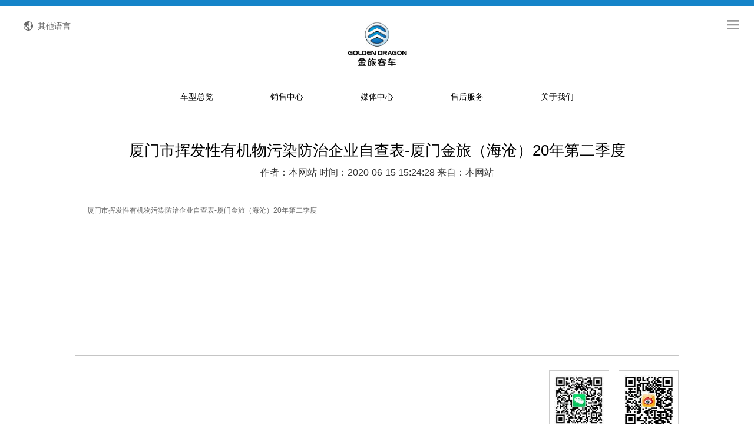

--- FILE ---
content_type: text/html; charset=utf-8
request_url: https://www.xmjl.com/news/3447913.html
body_size: 26636
content:


<!DOCTYPE html>
<html xmlns="http://www.w3.org/1999/xhtml">
<head><meta charset="UTF-8" /><meta name="viewport" content="width=device-width, initial-scale=1.0, maximum-scale=1.0, user-scalable=no" /><meta http-equiv="X-UA-Compatible" content="IE=edge,chrome=1" /><meta name="renderer" content="webkit" /><link rel="stylesheet" type="text/css" href="/web/style/css/reset.css" /><link rel="stylesheet" type="text/css" href="/web/style/css/jquery.bxslider.min.css" /><link rel="stylesheet" type="text/css" href="/web/style/css/animate.css" /><link rel="stylesheet" type="text/css" href="/web/style/css/layout.css?201706291637" /><link rel="stylesheet" type="text/css" href="/web/style/css/dll.css" /><link rel="stylesheet" type="text/css" href="/web/style/css/media.css?201706291637" /><link rel="stylesheet" type="text/css" href="/Web/style/css/in.css" />
    <script type="text/javascript" src="/web/style/js/jquery.js"></script>
    <script type="text/javascript" src="/web/style/js/jquery.bxslider.min.js"></script>
    <script type="text/javascript" src="/web/style/js/wow.min.js"></script>
    <script type="text/javascript" src="/web/style/js/rem.js"></script>
    <script type="text/javascript" src="/web/style/js/main.js?201706291637"></script>
    <title>
	厦门市挥发性有机物污染防治企业自查表-厦门金旅（海沧）20年第二季度-厦门金龙旅行车有限公司
</title><meta name="keywords" content="厦门金龙旅行车有限公司，厦门金龙,客车,金旅,金龙客车,金旅客车,旅游车,旅行车,金旅系列,大型客车,中型客车,轻型客车,中高档客车" /><meta name="description" content="厦门金龙,客车,金旅,金龙客车,金旅客车,旅游车,旅行车,金旅系列,大型客车,中型客车,轻型客车,中高档客车" /><meta name="copyright" />
    <script type="text/javascript">
        $(function () {
            $(".btn_search").click(function () {
                location.href = "/news/index.html?newskeywords=" + decodeURI($(".keywords").val());
            });

            $(".keywords").keyup(function (ev) {
                var ev = ev || event;
                //alert($(this).val());
                //                ev.preventDefault();
                if ($(this).val() != '') {
                    //alert(ev.keyCode);
                    if (ev.keyCode == 13) {
                        //alert("dassssssssss");
                        location.href = "/news/index.html?newskeywords=" + decodeURI($(".keywords").val());
                    }
                }
            });
        });


    </script>
    
    <style type="text/css">
        .news_text img
        {
            max-width: 100%;
        }
    </style>
</head>
<body>
    <form name="aspnetForm" method="post" action="/news/3447913.html" id="aspnetForm">
<div>
<input type="hidden" name="__VIEWSTATE" id="__VIEWSTATE" value="/[base64]/mtbfni67nu4/plIDllYZkAgIPZBYCZg8VAgUxMDU2ORLlpKfkuK3lt7Tnu4/[base64]/ruS/oeaBr+W5s+WPsGQCBg8WAh8DAgUWCmYPZBYCZg8VAgUxMDk4Mgzlhazot6/[base64]/g+acjeWKoWQCAQ9kFgJmDxUCGGh0dHA6Ly9iaS54bWpsLmNvbTo4MDU1LxLnu7Tkv67kv6Hmga/[base64]/[base64]/oyia" />
</div>

<div>

	<input type="hidden" name="__VIEWSTATEGENERATOR" id="__VIEWSTATEGENERATOR" value="4F68866B" />
</div>

        <div>
            <!-- 头部 -->
            <div class="header tac">
                <div class="mauto">
                    <div class="h-info cf fs14 li60 tal">
                        <div class="ml20 fl">
                        </div>
                        <div class="fl ml25">
                            全国客服热线：400-8867-866
                        </div>
                        <div class="h-search fr mr20">
                            <input type="text" placeholder="请输入搜索关键字" class="inp keywords" onkeydown="KeyDown(this)" />
                            <input type="button" value="搜索" class="b-inp btn_search" />
                        </div>
                        <div class="clr">
                        </div>
                    </div>
                    <div class="rel">
                        <div class="languge abs tac">
                            <h1 class="mx-mt0 li24">
                                <span class="h1 dib fs14 fa text">其他语言</span></h1>
                            <div class="mt25 lang-div">
                                <a href="http://www.goldendragonbus.com/">English</a>
                                  
                            </div>
                        </div>
                        <a href="/index.html" class="logo dib">
                            <img src="/web/style/images/logo.jpg" class="img100"></a>
                        <!--<a href="https://mall.xmjl.com" style="float:right;margin-top:25px;margin-right:50px;width:80px;font-size:14px;" target="_blank">网上商城</a>-->
                        
                        <a href="javascript:" class="top_nav abs db">
                            <img src="/web/style/images/top_nav.png" class="img100" /></a>
                    </div>
                </div>
            </div>
            <!-- 头部 -->
            <!-- 导航 -->
            <div class="nav-big w100">
                <div class="nav rel mauto">
                    <ul class="tac mx-dn">
                        <li><a href="javascript:" style="cursor: default;">车型总览</a>
                            <div class="dn sn_a fl w100">
                                
                                        <a href="/car/list/10982.html">
                                            公路客车</a>
                                    
                                        <a href="/car/list/10981.html">
                                            公交客车</a>
                                    
                                        <a href="/car/list/10980.html">
                                            轻型客车及物流车</a>
                                    
                                        <a href="/car/list/10979.html">
                                            校车</a>
                                    
                                        <a href="/car/list/10978.html">
                                            特种车</a>
                                    
                            </div>
                        </li>
                        <li style="display: none;"><a href="javascript:" target="_blank">解决方案</a>
                            <div class="dn sn_a fl w100">
                                
                            </div>
                        </li>
                        <li><a href="/guide.html">销售中心</a>
                            <div class="dn sn_a fl w100">
                                <a href="/guide.html">提车流程</a>
                                
                                        <a href="/sales/10572.html">
                                            销售网点</a>
                                    
                                        <a href="/sales/10570.html">
                                            海狮经销商</a>
                                    
                                        <a href="/sales/10569.html">
                                            大中巴经销商</a>
                                    
                            </div>
                        </li>
                        <li><a href="/news/index.html">媒体中心</a>
                            <div class="dn sn_a fl w100">
                                
                                <a href="/news/index.html">新闻资讯</a> <a href="/news/notice.html">公告</a> <a href="/news/topic.html">金旅专题</a><a href="/news/video.html">精彩视频</a>
                            </div>
                        </li>
                        <li><a href="/AfterSales/10568.html">售后服务</a>
                            <div class="dn sn_a fl w100">
                                
                                        <a href="/AfterSales/10568.html">
                                            售后网点</a>
                                    
                                        <a href="/AfterSales/10567.html">
                                            特约服务站</a>
                                    
                                        <a href="/AfterSales/10623.html">
                                            区域总代理</a>
                                    
                                        <a href="/AfterSales/10566.html">
                                            配件库</a>
                                    
                                        <a href="/AfterSales/10565.html">
                                            省级配件专卖商</a>
                                    
                                        <a href="/AfterSales/10564.html">
                                            配件特许销售商</a>
                                    
                                
                                        <a href="../new_service.html" target="_blank">
                                            感心服务</a>
                                    
                                        <a href="http://bi.xmjl.com:8055/" target="_blank">
                                            维修信息平台</a>
                                    
                            </div>
                        </li>
                        <li><a href="/about.html">关于我们</a>
                            <div class="dn sn_a fl w100">
                                <a href="/about.html">公司简介</a>
                                 <a href="/JLKJ.html">金旅科技</a> 
                                <a href="/HWFZ.html">海外发展</a> 
                                <a href="/social.html">社会招聘</a>
                                <a href="/campus.html">校园招聘</a>
                                <a href="/contact.html">联系方式</a>
                                <a href="/Study/index.html">学习专栏</a>
                            </div>
                        </li>
                    </ul>
                    <div class="clr">
                    </div>
                    <div class="snav tac fl abs mx-dn w100 tac">
                        <div class="snav_a rel first">
                            <div class="s_box">
                                
                                        <a href="/car/list/10982.html">
                                            公路客车</a>
                                    
                                        <a href="/car/list/10981.html">
                                            公交客车</a>
                                    
                                        <a href="/car/list/10980.html">
                                            轻型客车及物流车</a>
                                    
                                        <a href="/car/list/10979.html">
                                            校车</a>
                                    
                                        <a href="/car/list/10978.html">
                                            特种车</a>
                                    
                            </div>
                        </div>
                        <div class="snav_a rel" style="display: none;">
                            <div class="s_box">
                                
                            </div>
                        </div>
                        <div class="snav_a rel">
                            <div class="s_box">
                                <a href="/guide.html">提车流程</a>
                                
                                        <a href="/sales/10572.html">
                                            销售网点</a>
                                    
                                        <a href="/sales/10570.html">
                                            海狮经销商</a>
                                    
                                        <a href="/sales/10569.html">
                                            大中巴经销商</a>
                                    
                            </div>
                        </div>
                        <div class="snav_a rel">
                            <div class="s_box">
                                
                                <a href="/news/index.html">新闻资讯</a> <a href="/news/notice.html">公告</a> <a href="/news/topic.html">金旅专题</a><a href="/news/video.html">精彩视频</a>
                                
                            </div>
                        </div>
                        <div class="snav_a rel">
                            <div class="s_box">
                                
                                        <a href="/AfterSales/10568.html">
                                            售后网点</a>
                                    
                                        <a href="/AfterSales/10567.html">
                                            特约服务站</a>
                                    
                                        <a href="/AfterSales/10623.html">
                                            区域总代理</a>
                                    
                                        <a href="/AfterSales/10566.html">
                                            配件库</a>
                                    
                                        <a href="/AfterSales/10565.html">
                                            省级配件专卖商</a>
                                    
                                        <a href="/AfterSales/10564.html">
                                            配件特许销售商</a>
                                    
                                
                                        <a href="../new_service.html" target="_blank">
                                            感心服务</a>
                                    
                                        <a href="http://bi.xmjl.com:8055/" target="_blank">
                                            维修信息平台</a>
                                    
                            </div>
                        </div>
                        <div class="snav_a rel">
                            <div class="s_box">
                                <a href="/about.html">公司简介</a>
                                <a href="/JLKJ.html">金旅科技</a> 
                                <a href="/HWFZ.html">海外发展</a> 
                                <a href="/social.html">社会招聘</a>
                                <a href="/campus.html">校园招聘</a>
                                <a href="/contact.html">联系方式</a>
                                <a href="/Study/index.html">学习专栏</a>
                            </div>
                        </div>
                        <div class="clr">
                        </div>
                    </div>
                </div>
            </div>
            <!-- 导航 -->
            
    <!-- 新闻资讯 -->
    <div class="mauto mb60 pt50">
        <div class="news_text w80 mx-w92">
            <div class="pl20 pr20 nopadding">
                <h1 class="fs26 c0 tac li46 mb5 text_m">
                    厦门市挥发性有机物污染防治企业自查表-厦门金旅（海沧）20年第二季度</h1>
                <h6 class="fs16 c3 tac li20 text_s">
                    作者：本网站
                    时间：2020-06-15 15:24:28
                    来自：本网站</h6>
                <div class="ns_text li26 fs14 mt40 mb40 text main-text">
                    <a class="ke-insertfile" href="/UploadFiles/User/2020/6/15/20200615034924368.pdf" target="_blank">厦门市挥发性有机物污染防治企业自查表-厦门金旅（海沧）20年第二季度</a>
                </div>
            </div>
        </div>
    </div>
    <!-- 新闻资讯 -->
    <!-- 新闻列表 -->
    <div class="mauto mt30 cnxh dn">
        <p class="fs22 c0 w80 news-tt mb30 pt30 b-t text_m">
            猜您喜欢</p>
        <ul class="newslist w80 pb45">
            
                    <li class="wow fadeInUp" data-wow-delay="0s"><a href="/news/3537190.html">
                        <span class="db">
                            <img src="/UserFiles/upload/image/20220415/20220415160709131.jpg" class="img100" /></span>
                        <div class="n-tx">
                            <h1 class="fs14 fmst li20 mt15 c3 fb mb10 text_m mx_text">
                                开门红，金旅客车一季度传佳讯！</h1>
                        </div>
                        <div class="clr">
                        </div>
                    </a></li>
                
                    <li class="wow fadeInUp" data-wow-delay="0.2s"><a href="/news/3538409.html">
                        <span class="db">
                            <img src="/UserFiles/upload/image/20230427/20230427174549999.jpg" class="img100" /></span>
                        <div class="n-tx">
                            <h1 class="fs14 fmst li20 mt15 c3 fb mb10 text_m mx_text">
                                让物流更美好！金旅海狮纯电物流车销量口碑双丰收</h1>
                        </div>
                        <div class="clr">
                        </div>
                    </a></li>
                
                    <li class="wow fadeInUp" data-wow-delay="0.4s"><a href="/news/3538398.html">
                        <span class="db">
                            <img src="/UserFiles/upload/image/20230418/20230418133114977.jpg" class="img100" /></span>
                        <div class="n-tx">
                            <h1 class="fs14 fmst li20 mt15 c3 fb mb10 text_m mx_text">
                                唯一获奖整车企业！金旅客车荣膺“2023中国商用车最佳雇主”</h1>
                        </div>
                        <div class="clr">
                        </div>
                    </a></li>
                
                    <li class="wow fadeInUp" data-wow-delay="0.6s"><a href="/news/3538399.html">
                        <span class="db">
                            <img src="/UserFiles/upload/image/20230418/20230418133200946.jpg" class="img100" /></span>
                        <div class="n-tx">
                            <h1 class="fs14 fmst li20 mt15 c3 fb mb10 text_m mx_text">
                                全面开放！114台金旅凯歌助力沙特朝觐运输</h1>
                        </div>
                        <div class="clr">
                        </div>
                    </a></li>
                
            <div class="clr">
            </div>
        </ul>
        <a class="mx-dn w80 mb30 db tar pr30 fmst change-a" href="javascript:;">换一批</a>
        <a href="javascript:;" class="dn mx-db mla mra text text pt20 pb20 tac c9 mb40 s-more change-a">
            换一批</a>
    </div>
    <script type="text/javascript">
        $(function () {
            $('.newslist li').hide();
            for (var i = 0; i < 4; i++) {
                $('.newslist li').eq(4 * 0 + i).show(); ;
            }
            var length = $('.newslist li').length;

            var n = parseInt((length / 4), 10);
            var j = length % 4;
            var k = 4;
            if (j != 0) {
                n = n + 1;
            }
            var num = 0;
            if (length <= k) {
                $('.change-a').hide();
            }
            $('.change-a').click(function () {
                num++;
                if (num >= n) {
                    num = 0;
                }
                if (n == num) {
                    k = j;
                }
                else {
                    k = 4;
                }
                $('.newslist li').hide();
                for (var i = 0; i < k; i++) {
                    $('.newslist li').eq(4 * num + i).show(); ;
                }


            })

        })
    </script>

            <!-- 销售网络 -->
            <div class="mauto">
                <div class="network li24 w80 sm-w100 rel">
                    
                    
                    
                    <div class="yxwl fl clearfix">
                        
                    </div>
                    <div class="fr erweima-w tac">
                        <div class="item fl">
                            <div class="img">
                                <img src="/Web/style/images/gzhewm.jpg" alt="">
                            </div>
                            <em>微信公众号</em>
                        </div>
                        <div class="item fl">
                            <div class="img">
                                <img src="/Web/style/images/wbewm.jpg" alt="">
                            </div>
                            <em>官方微博</em>
                        </div>
                    </div>
                    
                    <div class="clr">
                    </div>
                </div>
            </div>
            <!-- 销售网络 -->
            <!-- 底部 -->
            <div class="mauto">
                <div class="footer tac li20 pt20 pb35 w80 sm-w100">
                    <div class="text">
                        <p>COPYRIGHT 2016 Golden Dragon &nbsp;<span class="sm-db">版权所有：厦门金旅 &nbsp;<a href="https://beian.miit.gov.cn" target="_blank">闽ICP备05021996号-1</a>&nbsp; &nbsp;<a target="_blank" href="http://www.beian.gov.cn/portal/registerSystemInfo?recordcode=35020602001264"><img src="/UploadFiles/User/2018/10/23/20181023010335997.png"/>闽公网安备 35020602001264号</a></span></p>
                    </div>
                </div>
            </div>
            <!-- 底部 -->
        </div>
    </form>
    
</body>
</html>


--- FILE ---
content_type: text/css
request_url: https://www.xmjl.com/web/style/css/reset.css
body_size: 12813
content:
@charset 'utf-8';
/*remove the gray background color from tap, default value is inherit*/
html{min-height:100%;-webkit-tap-highlight-color: transparent;}
body{min-height:100%;font-family:'Microsoft Yahei', 'Arial';  font-size:12px; color: #666666; -webkit-overflow-scrolling: touch;}
/*dt,li没有margin和padding*/
body,h1,h2,h3,h4,h5,h6,dl,dd,p,th,td,form,figure{ margin:0; }
ul,ol,menu{ margin:0;padding:0; }
ul{list-style-type: none;}
img{ vertical-align: middle; border:0; }
table{ border-collapse: collapse; border-spacing: 0; }
a  { background: transparent; text-decoration: none; -webkit-tap-highlight-color: transparent;font-size:12px;color:#666666; transition:all 300ms ease 0s;}
i  { font-style:normal; }
h1 { font-size: 18px; }
h2 { font-size: 16px; }
h3 { font-size: 14px; }
h1,h2,h3,h4,h5,h6{ line-height: 2; font-weight: normal; }
h4,h5,h6{ font-size: 14px; }
button,input,optgroup,select,textarea{border:0;font-family: 'Microsoft Yahei';}
button,input{border-radius:0;padding:0; outline: none; margin:0}
textarea,input{-webkit-user-modify: read-write-plaintext-only;/*Android 下 input focus 消除高亮外框*/}
.main-text
{
    min-height:200px;
}
.main-text table
{
    width: auto;
    max-width: 100%;
}
.main-text img
{
    max-width: 100%;
    height: auto;
}

/**********常用类简写***********/
.w100{ width:100%;}
.h100{ height:100%;}
.w64{ width:64%;}
.w80{ width: 80%; margin-left: auto; margin-right: auto;}
.w90{ width: 90%; margin-left: auto; margin-right: auto;}
.mla{ margin-left:auto;}
.mra{ margin-right:auto;}
.img100{ width:100%; height:100%;}
.imgauto{ width:100%; height:auto;}
.imgh100{ width:auto; height:100%}
.imgwha{ max-width: 100%; width:auto; height:auto;}
.imgam{ width:auto; max-width:100%; height:auto;}
.imgvt{ position:absolute; left:0; top:0; bottom:0; right:0; margin:auto; max-height: 100%; max-width: 100%; width:auto; height:auto;}
.imgvt85{position:absolute; left:0; top:0; bottom:0; right:0; margin:auto; max-height: 85%; max-width: 85%; width:auto; height:auto;}
.mauto{max-width:1280px; margin:0 auto;}
.clr{ display:block; clear:both;font-size:1px;width:1px;height:0;visibility:hidden; overflow:hidden;}
.clearfix:after{content:".";display:block; height:0;clear:both;visibility:hidden;} /* only FF */
.ofhidden{overflow:hidden;}
.ovh{ overflow:hidden; text-overflow:ellipsis; white-space:nowrap;}
.ovh2{overflow:hidden;text-overflow: ellipsis;display: -webkit-box;-webkit-line-clamp: 2;-webkit-box-orient: vertical;}
.ovh3{overflow:hidden;text-overflow: ellipsis;display: -webkit-box;-webkit-line-clamp: 3;-webkit-box-orient: vertical;}
.ovh4{overflow:hidden;text-overflow: ellipsis;display: -webkit-box;-webkit-line-clamp: 4;-webkit-box-orient: vertical;}
.ovh7{overflow:hidden;text-overflow: ellipsis;display: -webkit-box;-webkit-line-clamp: 7;-webkit-box-orient: vertical;}
.cf{ color:#fff;}
.c0{ color:#000000;}
.c3{ color:#333333;}
.c6{ color:#666666;}
.c9{ color:#999999;}
.ca1{ color:#a1a1a1;}
.mc{ color:#1584c9;}
.fmst{ font-family: "宋体";}

.vt{ vertical-align:top;}
.db{ display:block;}
.dib{ display:inline-block;}
.dn{ display:none;}
.fl{ float:left;}
.fr{ float:right;}
.fb{ font-weight:bold;}
.rel{ position:relative;}
.abs{ position:absolute;}
.tac{ text-align:center;}
.tal{ text-align:left;}
.tar{ text-align:right;}

.fs12{ font-size:12px;}
.fs14{ font-size:14px;}
.fs16{ font-size:16px;}
.fs18{ font-size:18px;}
.fs20{ font-size:20px;}
.fs22{ font-size:22px;}
.fs24{ font-size:24px;}
.fs26{ font-size:26px;}
.fs28{ font-size:28px;}
.fs30{ font-size:30px;}
.fs32{ font-size:32px;}
.fs34{ font-size:34px;}
.fs36{ font-size:36px;}
.fs38{ font-size:38px;}
.fs40{ font-size:40px;}
.fs42{ font-size:42px;}
.fs44{ font-size:44px;}
.fs46{ font-size:46px;}
.fs48{ font-size:48px;}

.li16{ line-height:16px;}
.li18{ line-height:18px;}
.li20{ line-height:20px;}
.li22{ line-height:22px;}
.li24{ line-height:24px;}
.li26{ line-height:26px;}
.li28{ line-height:28px;}
.li30{ line-height:30px;}
.li32{ line-height:32px;}
.li34{ line-height:34px;}
.li36{ line-height:36px;}
.li38{ line-height:38px;}
.li40{ line-height:40px;}
.li42{ line-height:42px;}
.li44{ line-height:44px;}
.li46{ line-height:46px;}
.li48{ line-height:48px;}
.li50{ line-height:50px;}
.li52{ line-height:52px;}
.li54{ line-height:54px;}
.li56{ line-height:56px;}
.li58{ line-height:58px;}
.li60{ line-height:60px;}
.li62{ line-height:62px;}


.mt5{ margin-top: 5px;}
.mt10{ margin-top: 10px;}
.mt15{ margin-top: 15px;}
.mt20{ margin-top: 20px;}
.mt25{ margin-top: 25px;}
.mt30{ margin-top: 30px;}
.mt35{ margin-top: 35px;}
.mt40{ margin-top: 40px;}
.mt45{ margin-top: 45px;}
.mt50{ margin-top: 50px;}
.mt55{ margin-top: 55px;}
.mt60{ margin-top: 60px;}
.mt65{ margin-top: 65px;}
.mt70{ margin-top: 70px;}

.mb5{ margin-bottom: 5px;}
.mb10{ margin-bottom: 10px;}
.mb15{ margin-bottom: 15px;}
.mb20{ margin-bottom: 20px;}
.mb25{ margin-bottom: 25px;}
.mb30{ margin-bottom: 30px;}
.mb35{ margin-bottom: 35px;}
.mb40{ margin-bottom: 40px;}
.mb45{ margin-bottom: 45px;}
.mb50{ margin-bottom: 50px;}
.mb55{ margin-bottom: 55px;}
.mb60{ margin-bottom: 60px;}
.mb65{ margin-bottom: 65px;}
.mb70{ margin-bottom: 70px;}

.ml5{ margin-left: 5px;}
.ml10{ margin-left: 10px;}
.ml15{ margin-left: 15px;}
.ml20{ margin-left: 20px;}
.ml25{ margin-left: 25px;}
.ml30{ margin-left: 30px;}
.ml35{ margin-left: 35px;}
.ml40{ margin-left: 40px;}
.ml45{ margin-left: 45px;}
.ml50{ margin-left: 50px;}
.ml55{ margin-left: 55px;}
.ml60{ margin-left: 60px;}
.ml65{ margin-left: 65px;}
.ml70{ margin-left: 70px;}

.mr5{ margin-right: 5px;}
.mr10{ margin-right: 10px;}
.mr15{ margin-right: 15px;}
.mr20{ margin-right: 20px;}
.mr25{ margin-right: 25px;}
.mr30{ margin-right: 30px;}
.mr35{ margin-right: 35px;}
.mr40{ margin-right: 40px;}
.mr45{ margin-right: 45px;}
.mr50{ margin-right: 50px;}
.mr55{ margin-right: 55px;}
.mr60{ margin-right: 60px;}
.mr65{ margin-right: 65px;}
.mr70{ margin-right: 70px;}

.pt53{ padding-top:53px;}
.pt5{ padding-top: 5px;}
.pt10{ padding-top: 10px;}
.pt15{ padding-top: 15px;}
.pt20{ padding-top: 20px;}
.pt25{ padding-top: 25px;}
.pt30{ padding-top: 30px;}
.pt35{ padding-top: 35px;}
.pt40{ padding-top: 40px;}
.pt45{ padding-top: 45px;}
.pt50{ padding-top: 50px;}
.pt55{ padding-top: 55px;}
.pt60{ padding-top: 60px;}
.pt65{ padding-top: 65px;}
.pt70{ padding-top: 70px;}
.pt80{ padding-top: 80px;}

.pb1{ padding-bottom: 1px;}
.pb10{ padding-bottom: 10px;}
.pb15{ padding-bottom: 15px;}
.pb20{ padding-bottom: 20px;}
.pb25{ padding-bottom: 25px;}
.pb30{ padding-bottom: 30px;}
.pb35{ padding-bottom: 35px;}
.pb40{ padding-bottom: 40px;}
.pb45{ padding-bottom: 45px;}
.pb50{ padding-bottom: 50px;}
.pb55{ padding-bottom: 55px;}
.pb60{ padding-bottom: 60px;}
.pb65{ padding-bottom: 65px;}
.pb70{ padding-bottom: 70px;}
.pb80{ padding-bottom: 80px;}
.pb85{ padding-bottom: 85px;}

.pl5{ padding-left: 5px;}
.pl10{ padding-left: 10px;}
.pl15{ padding-left: 15px;}
.pl20{ padding-left: 20px;}
.pl25{ padding-left: 25px;}
.pl30{ padding-left: 30px;}
.pl35{ padding-left: 35px;}
.pl40{ padding-left: 40px;}
.pl45{ padding-left: 45px;}
.pl50{ padding-left: 50px;}
.pl55{ padding-left: 55px;}
.pl60{ padding-left: 60px;}
.pl65{ padding-left: 65px;}
.pl70{ padding-left: 70px;}

.pr5{ padding-right: 5px;}
.pr10{ padding-right: 10px;}
.pr15{ padding-right: 15px;}
.pr20{ padding-right: 20px;}
.pr25{ padding-right: 25px;}
.pr30{ padding-right: 30px;}
.pr35{ padding-right: 35px;}
.pr40{ padding-right: 40px;}
.pr45{ padding-right: 45px;}
.pr50{ padding-right: 50px;}
.pr55{ padding-right: 55px;}
.pr60{ padding-right: 60px;}
.pr65{ padding-right: 65px;}
.pr70{ padding-right: 70px;}

@media (max-width: 767px){
	.fs12{ font-size:.12rem;}
	.fs14{ font-size:.14rem;}
	.fs16{ font-size:.16rem;}
	.fs18{ font-size:.18rem;}
	.fs20{ font-size:.20rem;}
	.fs22{ font-size:.22rem;}
	.fs24{ font-size:.24rem;}
	.fs26{ font-size:.26rem;}
	.fs28{ font-size:.28rem;}
	.fs30{ font-size:.30rem;}
	.fs32{ font-size:.32rem;}
	.fs34{ font-size:.34rem;}
	.fs36{ font-size:.36rem;}
	.fs38{ font-size:.38rem;}
	.fs40{ font-size:.40rem;}
	.fs42{ font-size:.42rem;}
	.fs44{ font-size:.44rem;}
	.fs46{ font-size:.46rem;}
	.fs48{ font-size:.48rem;}

	.li16{ line-height:.16rem;}
	.li18{ line-height:.18rem;}
	.li20{ line-height:.20rem;}
	.li22{ line-height:.22rem;}
	.li24{ line-height:.24rem;}
	.li26{ line-height:.26rem;}
	.li28{ line-height:.28rem;}
	.li30{ line-height:.30rem;}
	.li32{ line-height:.32rem;}
	.li34{ line-height:.34rem;}
	.li36{ line-height:.36rem;}
	.li38{ line-height:.38rem;}
	.li40{ line-height:.40rem;}
	.li42{ line-height:.42rem;}
	.li44{ line-height:.44rem;}
	.li46{ line-height:.46rem;}
	.li48{ line-height:.48rem;}
	.li50{ line-height:.50rem;}
	.li52{ line-height:.52rem;}
	.li54{ line-height:.54rem;}
	.li56{ line-height:.56rem;}
	.li58{ line-height:.58rem;}
	.li60{ line-height:.60rem;}
	.li62{ line-height:.62rem;}

	.mt5{ margin-top: .05rem}
	.mt10{ margin-top: .1rem}
	.mt15{ margin-top: .15rem}
	.mt20{ margin-top: .2rem}
	.mt25{ margin-top: .25rem}
	.mt30{ margin-top: .3rem}
	.mt35{ margin-top: .35rem}
	.mt40{ margin-top: .4rem}
	.mt45{ margin-top: .45rem}
	.mt50{ margin-top: .5rem}
	.mt55{ margin-top: .55rem}
	.mt60{ margin-top: .6rem}
	.mt65{ margin-top: .65rem}
	.mt70{ margin-top: .7rem}

	.mb5{ margin-bottom: .05rem;}
	.mb10{ margin-bottom: .1rem;}
	.mb15{ margin-bottom: .15rem;}
	.mb20{ margin-bottom: .2rem;}
	.mb25{ margin-bottom: .25rem;}
	.mb30{ margin-bottom: .3rem;}
	.mb35{ margin-bottom: .35rem;}
	.mb40{ margin-bottom: .4rem;}
	.mb45{ margin-bottom: .45rem;}
	.mb50{ margin-bottom: .5rem;}
	.mb55{ margin-bottom: .55rem;}
	.mb60{ margin-bottom: .6rem;}
	.mb65{ margin-bottom: .65rem;}
	.mb70{ margin-bottom: .7rem;}

	.ml5{ margin-left: .05rem;}
	.ml10{ margin-left: .1rem;}
	.ml15{ margin-left: .15rem;}
	.ml20{ margin-left: .20rem;}
	.ml25{ margin-left: .25rem;}
	.ml30{ margin-left: .3rem;}
	.ml35{ margin-left: .35rem;}
	.ml40{ margin-left: .4rem;}
	.ml45{ margin-left: .45rem;}
	.ml50{ margin-left: .5rem;}
	.ml55{ margin-left: .55rem;}
	.ml60{ margin-left: .6rem;}
	.ml65{ margin-left: .65rem;}
	.ml70{ margin-left: .7rem;}

	.mr5{ margin-right: .05rem;}
	.mr10{ margin-right: .1rem;}
	.mr15{ margin-right: .15rem;}
	.mr20{ margin-right: .2rem;}
	.mr25{ margin-right: .25rem;}
	.mr30{ margin-right: .3rem;}
	.mr35{ margin-right: .35rem;}
	.mr40{ margin-right: .4rem;}
	.mr45{ margin-right: .45rem;}
	.mr50{ margin-right: .5rem;}
	.mr55{ margin-right: .55rem;}
	.mr60{ margin-right: .6rem;}
	.mr65{ margin-right: .65rem;}
	.mr70{ margin-right: .7rem;}
    
    .pt53{ padding-top:.53rem;}
	.pt5{ padding-top: .05rem}
	.pt10{ padding-top: .1rem}
	.pt15{ padding-top: .15rem}
	.pt20{ padding-top: .2rem}
	.pt25{ padding-top: .25rem}
	.pt30{ padding-top: .3rem}
	.pt35{ padding-top: .35rem}
	.pt40{ padding-top: .4rem}
	.pt45{ padding-top: .45rem}
	.pt50{ padding-top: .5rem}
	.pt55{ padding-top: .55rem}
	.pt60{ padding-top: .6rem}
	.pt65{ padding-top: .65rem}
	.pt70{ padding-top: .7rem}
	.pt80{ padding-top: .8rem}

	.pb5{ padding-bottom: .05rem;}
	.pb10{ padding-bottom: .1rem;}
	.pb15{ padding-bottom: .15rem;}
	.pb20{ padding-bottom: .2rem;}
	.pb25{ padding-bottom: .25rem;}
	.pb30{ padding-bottom: .3rem;}
	.pb35{ padding-bottom: .35rem;}
	.pb40{ padding-bottom: .4rem;}
	.pb45{ padding-bottom: .45rem;}
	.pb50{ padding-bottom: .5rem;}
	.pb55{ padding-bottom: .55rem;}
	.pb60{ padding-bottom: .6rem;}
	.pb65{ padding-bottom: .65rem;}
	.pb70{ padding-bottom: .7rem;}
	.pb80{ padding-bottom: .8rem;}
	.pb85{ padding-bottom: .85rem;}

	.pl5{ padding-left: .05rem;}
	.pl10{ padding-left: .1rem;}
	.pl15{ padding-left: .15rem;}
	.pl20{ padding-left: .20rem;}
	.pl25{ padding-left: .25rem;}
	.pl30{ padding-left: .3rem;}
	.pl35{ padding-left: .35rem;}
	.pl40{ padding-left: .4rem;}
	.pl45{ padding-left: .45rem;}
	.pl50{ padding-left: .5rem;}
	.pl55{ padding-left: .55rem;}
	.pl60{ padding-left: .6rem;}
	.pl65{ padding-left: .65rem;}
	.pl70{ padding-left: .7rem;}

	.pr5{ padding-right: .05rem;}
	.pr10{ padding-right: .1rem;}
	.pr15{ padding-right: .15rem;}
	.pr20{ padding-right: .2rem;}
	.pr25{ padding-right: .25rem;}
	.pr30{ padding-right: .3rem;}
	.pr35{ padding-right: .35rem;}
	.pr40{ padding-right: .4rem;}
	.pr45{ padding-right: .45rem;}
	.pr50{ padding-right: .5rem;}
	.pr55{ padding-right: .55rem;}
	.pr60{ padding-right: .6rem;}
	.pr65{ padding-right: .65rem;}
	.pr70{ padding-right: .7rem;}

}


--- FILE ---
content_type: text/css
request_url: https://www.xmjl.com/web/style/css/layout.css?201706291637
body_size: 9093
content:
.header
{
    background-color: #fff;
}
.header .h-info
{
    height: 10px;
    background-color: #1584c9;
    overflow: hidden;
}
.header .h-info .h-i-ico
{
    background: url(../images/h-phone.png) no-repeat left center;
}
.header .h-info .h-search .inp
{
    width: 210px;
    height: 20px;
    padding: 5px 15px;
    line-height: 20px;
    vertical-align: top;
    margin-top: 15px;
}
.header .h-info .h-search .b-inp
{
    line-height: 30px;
    height: 30px;
    width: 48px;
    text-align: center;
    font-size: 14px;
    color: #1584c9;
    background-color: #fff;
    vertical-align: top;
    margin-top: 15px;
}
.header .logo
{
    width: 109px;
    height: 88px;
    margin-top: 21px;
    margin-bottom: 27px;
}
.header .top_nav
{
    top: 24px; /*right: 7.8125%;*/
    right: 2%;
    width: 20px;
    height: 16px;
}
/**
.fixed_top{
	position:fixed;
	top:0;
	left:0;
	width:100%;
	z-index: 99;
}
***/
/**************导航**************/
.nav
{
    background-color: #fff;
}
.nav .mauto
{
    overflow: hidden;
}
.nav li
{
    width: 150px;
    height: 36px;
    line-height: 36px;
    display: inline-block;
}
.nav li a
{
    display: block;
    line-height: 36px;
    height: 36px;
    color: #000000;
    font-size: 14px;
}
.snav
{
    font-size:0;
    overflow: hidden;
    position: absolute;
    height: 0;
    top: 51px;
    left: 0;
    background: #f7f7f6;
    z-index: -1;
    opacity: 0;
    transition: opacity 0.8s, top 0.8s, z-index 0.8s;
}
.snav.active
{
    z-index: 9999;
    opacity: 0.96;
    height: auto;
    top: 36px;
    filter: alpha(opacity=96);
    transition: opacity 0.8s, top 0.8s, z-index 0.8s, height 1s;
}
.snav .snav_a
{
    width: 150px;
    border-right: 1px solid #ececec;
    vertical-align: top;
    display: inline-block;
    position: relative;
    box-sizing:border-box;
}
.snav .snav_a.first
{
    border-left: 1px solid #ececec;
}
.snav .snav_a .s_bg
{
    position: absolute;
    left: 50%;
    top: 0;
    width: 0;
    height: 100%;
    padding-bottom: 60px;
    z-index: -1;
    background: #1584c9;
    transition: width 0.8s,left 0.8s;
}
.snav .snav_a .s_box
{
    height: 273px;
    padding-top: 34px;
    width: 100%;
}
.snav .snav_a .s_box a
{
    display: block;
    line-height: 34px;
    color: #666666;
    width: 100%;
    font-size:12px;
}
.snav .snav_a .s_box a:hover, .snav .snav_a .s_box a.act
{
    color: #fff;
    background:#1584c9;
}
.snav .snav_a.act .s_bg
{
    width: 100%;
    left: 0;
    transition: width 0.8s,left 0.8s;
}

.nav li .sn_a
{
    background: #f2f2f2;
}


/**.banner,.ad{ margin-top: 182px; }*/
.banner li, .ad_img
{
    height: 408px;
    background-repeat: no-repeat;
    background-position: center center;
    background-size: auto 100%;
}
.banner .bx-wrapper .bx-controls-auto, .banner .bx-wrapper .bx-pager
{
    bottom: 10px;
}
.banner .bx-wrapper .bx-pager.bx-default-pager a
{
    background: #cccccc;
}
.banner .bx-wrapper .bx-pager.bx-default-pager a.active, .banner .bx-wrapper .bx-pager.bx-default-pager a:focus, .banner .bx-wrapper .bx-pager.bx-default-pager a:hover
{
    background: #1384c8;
}
.bx-wrapper
{
    margin-bottom: 0;
}
/**************二级导航**************/
.t-nav
{
    border-bottom: 1px solid #c5c5c5;
    height: 40px;
}
.t-nav li
{
    display: inline-block;
    width: 12%;
    margin: 0 5px;
    line-height: 39px;
    position: relative;
    border-bottom: 2px solid transparent;
}
.t-nav li > a
{
    display: block;
    color: #333333;
    font-size: 14px;
    overflow: hidden;
    text-overflow: ellipsis;
    white-space: nowrap;
}
.t-nav li.act, .t-nav li:hover
{
    border-bottom-color: #1584c9;
}
.t-nav li.act > a, .t-nav li:hover > a
{
    color: #1584c9;
}
.t-nav li .t-nav-box
{
    position: absolute;
    bottom: 40px;
    left: 0;
    width: 100%;
    background: rgba(255, 255, 255, 0.8);
    filter:progid:DXImageTransform.Microsoft.gradient(startColorstr=#C8ffffff,endColorstr=#C8ffffff);
    display: none;
    z-index: 99;
}
.t-nav li .t-nav-box a
{
    display: block;
}
.t-nav li .t-nav-box a:hover, .t-nav li .t-nav-box a.act
{
    color: #fff;
    background:#1584c9;
}
.n-title
{
    padding-bottom: 46px;
    border-bottom: 1px solid #c5c5c5;
}
.n-t-line
{
    height: 1px;
    width: 58px;
    background-color: #c5c5c5;
}
.network
{
    border-top: 1px solid #c5c5c5;
    padding-top: 17px;
    padding-bottom: 18px;
}
.network .n-gz a
{
    width: 24px;
    height: 24px;
    background-color: #cccccc;
    background-position: center center;
    background-repeat: no-repeat;
    text-indent: -9999px;
}
.network .n-gz a.wb
{
    background-image: url(../images/wb.png);
}
.network .n-gz a.wx
{
    background-image: url(../images/wx.png);
}
.network .network_pop, .network .network_ewm
{
    bottom: 60px;
    left: 0;
    background: rgba(255, 255, 255, 0.8);
    filter:progid:DXImageTransform.Microsoft.gradient(startColorstr=#C8ffffff,endColorstr=#C8ffffff);
    z-index: 99;
    width: 128px;
    padding: 16px 16px 0 16px;
    display: none;
}
.network .network_pop
{
    background: #f4f4f4;
}
.network .network_pop li, .network .network_ewm li
{
    padding: 0 7px 10px;
    border-bottom: 1px solid #e1e1e1;
    margin-bottom: 10px;
}
.network .network_pop li.last, .network .network_ewm li.last
{
    border-bottom: none;
}
.network .network_pop img, .network .network_ewm img
{
    height: 128px;
}
.network .network_ewm
{
    right: 0;
    left: auto;
}
.newslist li
{
    float: left;
    width: 25%;
}
.newslist li a
{
    display: block;
    width: 88.28125%;
    margin: 0 auto;
}
.newslist li a span
{
    width: 100%;
    height: 140px;
}
.newslist li:hover h1
{
    color: #1584c9;
}
.footer
{
    border-top: 1px solid #c5c5c5;
}
.pages a
{
    display: inline-block;
    padding: 3px;
    margin: 0 6px;
    width: 8px;
    background-position: center center;
    background-repeat: no-repeat;
    font-family: "宋体";
    height: 16px;
    line-height: 16px;
    vertical-align: top;
}
.pages a.a_prev
{
    background-image: url(../images/p-prev.png);
}
.pages a.a_prev1
{
    background-image: url(../images/p-prev1.png);
}
.pages a.a_next
{
    background-image: url(../images/p-next.png);
}
.pages a.a_next1
{
    background-image: url(../images/p-next1.png);
}
.pages a.num
{
    border-bottom: 1px solid transparent;
}
.pages a.num:hover, .pages a.num.act
{
    border-bottom-color: #666666;
}
.s-more
{
    border: 1px solid #c5c5c5;
    width: 198px;
}
.languge
{
    top: 20px;
    left: 0;
    width: 158px;
    border: 1px solid #fff;
    z-index: 9999;
    background-color: #fff;
}
.languge.act
{
    border-color: #f0f0f0;
}
.languge .h1
{
    padding-left: 24px;
    background: url(../images/ico01.png) no-repeat left center;
    cursor: pointer;
}
.languge .lang-div
{
    display: none;
}
.languge .lang-div a
{
    display: block;
    margin-bottom: 10px;
    line-height: 20px;
    font-size: 12px;
    color: #666;
    font-family: "Arial";
}
.languge .lang-div a:hover
{
    color: #1584c9;
}
@media (max-width: 991px) {
	.languge{left: 3%;}
}

@media (max-width: 767px) {

.languge{
      width: 2rem;
      top:.12rem;
  }
   .languge .h1{
      background-size: .22rem .22rem;
      padding-left: .28rem;
      padding-top: .1rem;
	  background-position: left .19rem
  }
  .languge  .lang-div a{
    font-size: .3rem;
    line-height: .4rem;
    margin-bottom: .1rem;
  }

}


.newsite {
    top: 20px;
    left: 160px;
    width: 158px;
    border: 1px solid #fff;
    z-index: 9999;
    background-color: #fff;
}

    .newsite.act {
        border-color: #f0f0f0;
    }

    .newsite .h1 {
        padding-left: 24px;
        background: url(../images/ico01.png) no-repeat left center;
        cursor: pointer;
    }

    .newsite .lang-div {
        display: none;
    }

        .newsite .lang-div a {
            display: block;
            margin-bottom: 10px;
            line-height: 20px;
            font-size: 12px;
            color: #666;
            font-family: "Arial";
        }

            .newsite .lang-div a:hover {
                color: #1584c9;
            }

@media (max-width: 991px) {
    .newsite {
        left: 40%;
    }
}

@media (max-width: 767px) {

    .newsite {
        width: 2rem;
        top: .12rem;
    }

        .newsite .h1 {
            background-size: .22rem .22rem;
            padding-left: .28rem;
            padding-top: .1rem;
            background-position: left .19rem
        }

        .newsite .lang-div a {
            font-size: .3rem;
            line-height: .4rem;
            margin-bottom: .1rem;
        }
}

--- FILE ---
content_type: text/css
request_url: https://www.xmjl.com/web/style/css/dll.css
body_size: 13051
content:
/**************************
	条件选择
****************************/
.select
{
    background-color: #f1f1f1;
}
.select .trapezoid
{
    width: 80px;
    border-top: 22px solid #e0e2e4;
    border-right: 11px solid transparent;
    border-left: 11px solid transparent;
}
.select .trapezoid i
{
    top: -22px;
    left: 0;
    height: 22px;
    line-height: 22px;
}
.select .s-li
{
    width: 96.6796875%;
}
.select .s-li li
{
    width: 23%;
    margin: 0 1%;
    float: left;
}
.select .s-li li select
{
    width: 100%;
    padding: 0 0 0 1.8%;
    height: 40px;
    line-height: 40px;
    color: #b9b9b9;
    font-size: 14px;
    outline: none;
    appearance: none;
    -moz-appearance: none;
    -webkit-appearance: none;
    background: url(../images/select_ico.png) no-repeat scroll 96.2% center #ffffff;
}
.select .s-li li select::-ms-expand
{
    display: none;
}
/**************************
	选择结果列表
****************************/
.resultlist li
{
    padding: 40px 4.8828125%;
    border-bottom: 1px solid #e2e2e2;
}
.resultlist li a
{
    display: -webkit-flex;
    display: -moz-flex;
    display: -ms-flex;
    display: flex;
    -webkit-flex-flow: row wrap;
    -moz-flex-flow: row wrap;
    -ms-flex-flow: row wrap;
    flex-flow: row wrap;
    align-items: center;
    position: relative\9;
    display:block\9;
    width: 100%;
}
.resultlist li .r-img
{
    width: 58.45%;
    height: 300px;
    position: absolute\9;
    top: 50%\9;
    left: 0\9;
    margin-top: -150px\9;
}

.resultlist li .r-text
{
    width: 37%;
}
.resultlist li:hover h2, .resultlist li:hover h3
{
    color: #1584c9;
}
.d-title
{
    padding-top: 51px;
    padding-bottom: 45px;
}
/**************************
	特许经销商
****************************/
.jxs li
{
    margin-left: 12px;
    margin-right: 12px;
    border-top: 1px solid #e2e2e2;
}
.jxs li.last
{
    border-bottom: 1px solid #e2e2e2;
}
.jxs li h1
{
    padding-left: 1.46%;
    padding-right: 1.95%;
    padding-top: 13px;
    padding-bottom: 10px;
    border-bottom: 1px solid transparent;
}
.jxs li h1 .jxs_ico
{
    padding-left: 7.168%;
    height: 36px;
    width: 86%;
    background: url(../images/jxs.png) no-repeat left center;
}
.jxs li h1 .jxs_open
{
    height: 36px;
    width: 6%;
    background: url(../images/jxs_open.png) no-repeat right center;
}
.jxs li .open_text
{
    display: none;
    background-color: #fafafa;
    padding: 37px 7.628% 48px;
}
.jxs li .open_text P
{
    float: left;
    width: 40%;
    margin-right: 2%;
}
.jxs li.act h1
{
    border-bottom-color: #e2e2e2;
}
.jxs li.act .jxs_ico
{
    color: #1584c9;
    background-image: url(../images/jxsh.png);
}
.jxs li.act .jxs_open
{
    background-image: url(../images/jxs_close.png);
}
.jxs li.act .open_text
{
    display: block;
}
.jxs select
{
    width: 186px;
    background: #fafafa;
    border: 1px solid #e2e2e2;
    height: 38px;
    line-height: 38px;
    color: #999999;
    font-size: 14px;
    text-align: center;
    padding: 0 0 0 30px;
    margin-left: 30px;
}
/**************************
	提车流程
****************************/
.process li
{
    margin-bottom: 15px;
}
.process li .s_num
{
    border: 1px solid #d6d6d6;
    width: 38px;
    height: 38px;
    border-radius: 50%;
    line-height: 38px;
}
.process li .s_next
{
    background: url(../images/s_next.png) no-repeat center center;
    width: 38px;
    height: 20px;
}
/**************************
	新闻列表
****************************/
.n-list li
{
    border-bottom: 1px solid #eaeaea;
    margin-bottom: 40px;
    transition: all 0.2s;
    -webkit-transition: all 0.2s;
}
.n-list li .n_img
{
    width: 31.25%;
    height: 200px;
}
.n-list li .n_text
{
    width: 60.16%;
    margin-right: 4.3%;
}
.n-list li:hover, .n-list li.act
{
    box-shadow: 0 0 20px #e8e8e8;
    transform: translateY(-2px);
    -webkit-transform: translateY(-2px);
}
/**************************
	金旅专题
****************************/
.topic_pl
{
    padding: 0 9px;
}
.topic ul
{
    margin-left: -0.92%;
}
.topic li
{
    width: 32.41%;
    margin-left: 0.92%;
    float: left;
    margin-bottom: 10px;
    transition: all 0.2s;
    -webkit-transition: all 0.8s;
    transform: translateY(0px);
    -webkit-transform: translateY(0px);
}
.topic li a
{
    display: block;
    padding: 3px;
}
.topic li .t_img
{
    height: 180px;
}
.topic li .t_img .ico
{
    top: 0;
    left: 0;
    background: url(../images/video_ico.png) no-repeat center center;
}
.topic li:hover, .topic li.act
{
    box-shadow: 0 0 20px #e8e8e8;
    transform: translateY(-10px);
    -webkit-transform: translateY(-10px);
}
/**************************
	视频弹出
****************************/
.v-popo, .c-popo
{
    position: fixed;
    bottom: -150%;
    left: 0;
    z-index: 9999;
}
.v-popo .v-bg, .c-popo .v-bg, .v-popo .c-bg, .c-popo .c-bg
{
    top: 0;
    left: 0;
    background: #000;
    opacity: 0.7;
    filter: alpha(opacity=70);
}
.v-popo .v-box, .c-popo .v-box, .v-popo .c-box, .c-popo .c-box
{
    top: 50%;
    left: 50%;
    width: 600px;
    height: 500px;
    margin-left: -300px;
    margin-top: -250px;
}
.v-popo .v-box .v-close, .c-popo .v-box .v-close, .v-popo .c-box .v-close, .c-popo .c-box .v-close
{
    width: 32px;
    height: 32px;
    background: url(../images/v_close.png) no-repeat center center #1584c9;
    top: 0;
    right: -32px;
}
.v-popo .v-box .v-close:hover, .c-popo .v-box .v-close:hover, .v-popo .c-box .v-close:hover, .c-popo .c-box .v-close:hover
{
    transform: rotate(180deg);
    -ms-transform: rotate(180deg);
    -moz-transform: rotate(180deg);
    -webkit-transform: rotate(180deg);
    -o-transform: rotate(180deg);
}
.v-popo .v-box .c-prev, .c-popo .v-box .c-prev, .v-popo .c-box .c-prev, .c-popo .c-box .c-prev
{
    width: 34px;
    height: 32px;
    background: url(../images/v_prev.png) no-repeat center center #1584c9;
    top: 50%;
    margin-top: -16px;
    left: -34px;
}
.v-popo .v-box .c-next, .c-popo .v-box .c-next, .v-popo .c-box .c-next, .c-popo .c-box .c-next
{
    width: 34px;
    height: 32px;
    background: url(../images/v_next.png) no-repeat center center #1584c9;
    top: 50%;
    margin-top: -16px;
    right: -34px;
}
/**************************
	社会招聘
****************************/
.career .li
{
    width: 33.33%;
    float: left;
    margin-bottom: 25px;
}
.career .li a
{
    display: block;
    width: 91%;
    margin: 0 auto;
    border: 8px solid #fff;
}
.career .li .j_d
{
    border: 2px solid #fff;
    padding: 9.3% 5%;
    background-color: #fafafa;
}
.career .li .j_p, .career li .j_text
{
    border-top: 1px solid #d5d5d5;
}
.career li .j_text
{
    height: 96px;
}
.career .li .j_p b
{
    left: 0;
    top: -5px;
    width: 26px;
    height: 9px;
    background: #d5d5d5;
}
.career .li a.act, .career .li a:hover
{
    border-color: #73b5df;
}
.career .li.act .j_d, .career .li:hover .j_d
{
    border-color: #1584c9;
    background-color: #fff;
}
.career .li.act .j_d h1, .career .li:hover .j_d h1
{
    color: #1584c9;
}
/**************************
	社会招聘展开
****************************/
.c-popo .c-bg
{
    background: #000;
    opacity: 0.5;
    filter: alpha(opacity=50);
}
.c-popo .c-box
{
    width: 570px;
    height: 500px;
    margin-left: -285px;
    margin-top: -250px;
    background-color: #fff;
}
.c-popo .c-box .li
{
    width: 100%;
}
.c-popo .c-box .li h1
{
    color: #1584c9;
}
.c-popo .c-box .li .j_d
{
    background-color: #fff;
    padding-bottom: 20px;
}
.c-popo .c-box .li .j_p
{
    text-align: right;
}
.c-popo .c-box .li .j_p .s_addr
{
    margin-right: 30px;
}
.c-popo .c-box .li .j_text
{
    border-top: none;
}
.c-popo .c-box .li .j_text h3
{
    border-bottom: 1px solid #ebebeb;
}
.c-popo .c-box .li a:hover
{
    border-color: #fff;
}
.c-popo .c-box .li:hover .j_d
{
    border-color: #fff;
    background-color: #fff;
}
.c-popo .c-box .li .a-line
{
    width: 81%;
    border-top: 1px solid #ebebeb;
}
.c-popo .c-box .li .s-more
{
    width: 198px;
    border: 1px solid #c5c5c5;
    padding-bottom: 10px;
    padding-top: 10px;
    line-height: 26px;
}
.c-popo .c-box .li .s-more:hover
{
    border: 1px solid #c5c5c5;
}
.mCustomScrollBox > .mCSB_scrollTools
{
    opacity: 0;
    filter: alpha(opacity=0);
    z-index: -1;
}
/**************************
	校园招聘
****************************/
.school .s_btn a
{
    color: #999;
    font-size: 14px;
    border: 1px solid #dedede;
    padding: 10px;
    width: 180px;
    line-height: 28px;
    margin: 0 10px;
}
.school .s_btn a.act
{
    border-color: #1584c9;
    background: #1584c9;
    color: #fff;
}
/**************************
	联系我们
****************************/
.concat-us .a-map
{
    padding-top: 50px;
    background: url(../images/jxsh.png) no-repeat center top;
}
.concat-us .c_u_li
{
    margin-left: -2.08%;
}
.concat-us .c_u_li li
{
    width: 31.25%;
    margin-left: 2.08%;
    float: left;
    margin-bottom: 18px;
}
.concat-us .c_u_li li > div
{
    border-style: solid;
    border-color: #e0e0e0;
    border-top-color: #dadada;
    border-width: 4px 1px 1px;
    padding: 15px;
}
.concat-us .c_u_li li > div p
{
    min-height: 90px;
    max-height: 90px;
    overflow: hidden;
}
/**************************
	商品详情
****************************/
.banner .c_banner .bx-wrapper
{
    margin-bottom: 45px;
}
.banner .c_banner .bx-wrapper .bx-controls-auto, .banner .bx-wrapper .bx-pager
{
    bottom: -45px;
}
.banner .c_banner .bx-wrapper .bx-pager.bx-default-pager a
{
    background: #d2d2d2;
    border: 2px solid transparent;
    border-radius: 50%;
}
.banner .c_banner .bx-wrapper .bx-pager.bx-default-pager a.active, .banner .c_banner .bx-wrapper .bx-pager.bx-default-pager a:focus, .banner .c_banner .bx-wrapper .bx-pager.bx-default-pager a:hover
{
    background: transparent;
    border-color: #208acc;
}
.banner .c_banner .bx-wrapper .bx-controls-direction a
{
    width: 40px;
    height: 79px;
    margin-top: -40px;
}
.banner .c_banner .bx-wrapper .bx-controls-direction a.bx-prev
{
    background: url(../images/n_prev.png) no-repeat center center;
    left: -45px;
}
.banner .c_banner .bx-wrapper .bx-controls-direction a.bx-next
{
    background: url(../images/n_next.png) no-repeat center center;
    right: -45px;
}
.proopen_nav
{
    background: #fff;
}
.pro-detail .table .table-title
{
    width: 68px;
    border: solid #cccccc;
    border-width: 1px 0 1px 1px;
}
.pro-detail .table .table-title span
{
    margin: 1px;
    display: table;
}
.pro-detail .table .table-title span i
{
    display: table-cell;
    vertical-align: middle;
    padding: 0 20px;
    background: #f2f2f2;
}
.pro-detail .table table
{
    table-layout: fixed;
}
.pro-detail .table table td
{
    padding: 10px 0;
    line-height: 22px;
    font-size: 14px;
}
.pro-detail .table table td.td01
{
    width: 208px;
}
.pro-detail .table table td.td02
{
    width: 268px;
}
.pro-detail #table
{
    overflow: scroll-y;
}
.pro-detail .pro-img
{
    margin-left: -10px;
}
.pro-detail .pro-img img
{
    margin-bottom: 30px;
    margin-left: 10px;
}
.pro-detail .pro-video
{
    height: 432px;
}
.pro-detail .pro-video .pro-bg
{
    background: #000;
    opacity: 0.4;
    filter: alpha(opacity=40);
    top: 0;
    left: 0;
}
.pro-detail .pro-video .pro-ico
{
    top: 0;
    left: 0;
    background: url(../images/video_ico.png) no-repeat center center;
}
.pro-detail .pro-line ul
{
    margin-left: -4.03%;
}
.pro-detail .pro-line li
{
    margin-left: 4.03%;
    width: 29.3%;
    float: left;
    margin-bottom: 25px;
}
.pro-detail .pro-line li select
{
    border: 1px solid #cdcdcd;
    background: #f5f5f5;
    height: 38px;
    line-height: 38px;
    padding: 10px;
    color: #666;
    outline: none;
}
.pro-detail .pro-line li .inp
{
    border: 1px solid #cdcdcd;
    height: 38px;
    line-height: 38px;
    padding: 0 2%;
    width: 95%;
}
.pro-detail .pro-line li .inp.but-act
{
    background: #1584c9;
    color: #fff;
    border-color: #1584c9;
}
.pro-detail .pro-line li textarea
{
    border: 1px solid #cdcdcd;
    width: 93%;
    padding: 10px 1%;
    height: 118px;
    outline: none;
}
.pro-detail .pro-line li.long
{
    width: 100%;
}
.pro-detail .pro-line li .button
{
    width: 100%;
    background: #e7e7e7;
    color: #999;
}
.news-tt
{
    padding-left:2.5%;
}
.b-t
{
    border-top:1px solid #c5c5c5;
}

--- FILE ---
content_type: text/css
request_url: https://www.xmjl.com/web/style/css/media.css?201706291637
body_size: 13056
content:
@media (max-width: 1279px) {
  .w80 {
    width: 64%;
  }
  .newslist li a span {
    height: .66rem;
  }
  .newslist li .r-text {
    font-size: 14px;
  }
  .newslist li .r-text h2 {
    font-size: 26px;
  }
  .newslist li .r-text h3 {
    font-size: 18px;
  }
  .resultlist li .r-img {
    height: 1.40645rem;
  }
  .resultlist li .r-text h2 {
    margin-top: 0rem;
  }
  .n-list li .n_img {
    height: .9375rem;
  }
  .n-list li .n_text {
    width: 60.16%;
    margin-right: 4.3%;
  }
  .n-list li .n_text h1 {
    margin-top: 0;
  }
  .n-list li .n_text h6 {
    margin-bottom: 5px;
  }
  .topic li .t_img {
    height: .828rem;
  }
  .topic li .t_img .ico {
    background-size: .4rem .4rem;
  }
  .pro-detail .pro-video {
    height: 2.5307rem;
  }
}
@media (max-width: 1199px) {
  .bx-dn {
    display: none;
  }
  .bx-db {
    display: block;
  }
  .bx-w100 {
    width: 100%;
  }
  .bx-pl15 {
    padding-left: 15px;
  }
  .bx-pr15 {
    padding-right: 15px;
  }
}
@media (max-width: 991px) {
  .mx-dn {
    display: none;
  }
  .mx-db {
    display: block;
  }
  .mx-w100 {
    width: 100%;
  }
  .mx-w92 {
    width: 92%;
  }
  .nopadding {
    padding: 0;
  }
  .mx_text_s {
    font-size: .18rem;
    line-height: .26rem;
  }
  .mx_text_m {
    font-size: .24rem;
    line-height: .32rem;
  }
  .mx_text {
    font-size: .20rem;
    line-height: .28rem;
  }
  .s-more {
    width: 2.18rem;
  }
  .nav ul {
    position: absolute;
    left: 0;
    top:  -1px;
    width: 100%;
    z-index: 999;
    background-color: #fff;
    overflow:auto;
  }
  .nav ul li {
    width: 100%;
    height: auto;
  }
  .nav ul li > a {
    font-size: 22px;
    height: auto;
    line-height: 50px;
  }
  .nav ul li .sn_a {
    padding-top: 15px;
    padding-bottom: 15px;
    background-color: #f2faff;
  }
  .nav ul li .sn_a a {
    font-size: 18px;
    line-height: 40px;
    color: #666;
  }
  .nav ul li .sn_a a:hover,
  .nav ul li .sn_a a.act {
    color: #1584c9;
  }
  .nav ul li:hover > a {
    background-color: #1584c9;
    color: #fff;
  }
  .nav li .sn_a{ position:static; z-index: 0;}
  /*.banner,.ad{ margin-top: 146px;}*/
  .banner li,
  .ad_img {
    height: 3.08779rem;
  }
  .i-banner .bx-wrapper .bx-pager {
    padding-top: 0;
    background-color: #cccccc;
  }
  .i-banner .bx-wrapper .bx-controls-auto .bx-controls-auto-item,
  .i-banner .bx-wrapper .bx-pager-item {
    display: block;
    float: left;
  }
  .i-banner .bx-wrapper .bx-controls-auto,
  .i-banner .bx-wrapper .bx-pager {
    bottom: 0;
  }
  .i-banner .bx-wrapper .bx-pager.bx-default-pager a {
    height: .1rem;
    margin: 0;
    border-radius: 0;
  }
  .resultlist li {
    padding: .3rem 0;
  }
  .resultlist li .r-img {
    height: 2.2406rem;
    margin-top: -1.1203rem\9;
  }
  .jxs li {
    margin-right: 0;
    margin-left: 0;
  }
  .jxs li h1 .jxs_ico {
    background-size: 32px 32px;
  }
  .jxs li .open_text P {
    width: 47%;
    margin-right: 3%;
  }
  .n-title {
    width: 92%;
  }
  .newslist {
    width: 92%;
  }
  .newslist li {
    width: 100%;
    padding-bottom: 30px;
    margin-bottom: 30px;
    border-bottom: 1px solid #c5c5c5;
  }
  .newslist li a {
    width: 100%;
    margin: 0 auto;
  }
  .newslist li a span {
    width: 48%;
    float: left;
    overflow: hidden;
    height: 2.04rem;
  }
  .newslist li a .n-tx {
    float: right;
    width: 48%;
  }
  .newslist li a .n-tx h1 {
    overflow: hidden;
    text-overflow: ellipsis;
    white-space: nowrap;
    margin: 0;
  }
  .newslist li a .n-tx p {
    -webkit-line-clamp: 5;
  }
  .network,
  .footer {
    width: 92%;
  }
  .ts_nav span {
    background: url(../images/up.png) no-repeat center center;
    width: 12px;
    height: 36px;
    vertical-align: top;
  }
  .ts_nav.act span {
    background-image: url(../images/down.png);
  }
  .ts_snav {
    position: absolute;
    padding: .2rem 0;
    top: .46rem;
    left: 0;
    width: 100%;
    background-color: #fff;
    height: auto;
    z-index: 99;
  }
  .ts_snav li {
    display: block;
    width: 100%;
    margin: 0;
  }
  .n-list {
    width: 92%;
  }
  .n-list li .n_img {
    height: 1.348rem;
  }
  .topic li {
    margin-bottom: .25rem;
  }
  .topic li .t_img {
    height: 1.1941rem;
  }
  .topic li .t_img .ico {
    background-size: .5rem .5rem;
  }
  .banner .c_banner .bx-wrapper .bx-controls-direction a.bx-prev {
    left: -3%;
  }
  .banner .c_banner .bx-wrapper .bx-controls-direction a.bx-next {
    right: -3%;
  }
  .pro-detail .pro-video {
    height: 3.635rem;
  }
  .news-tt
  {
      width:92%;
      padding-left:4%;
      padding-right:4%;
  }
  .cnxh .newslist li a .n-tx h1
  {
      overflow: visible;
    text-overflow: initial;
    white-space: normal;
   }
}
@media (max-width: 767px) 
{
    .sm-tac{text-align: center;}
    .no-rel{ position:static;}
  .sm-dn {
    display: none;
  }
  .sm-db {
    display: block;
  }
  .sm-w100 {
    width: 100%;
  }
  .sm-w92 {
    width: 92%;
  }
  .sm-tal {
    text-align: left;
  }
  .sm-tac {
    text-align: center;
  }
  .sm-fm {
    font-family: "微软雅黑";
  }
  .text {
    font-size: .3rem;
    line-height: .4rem;
  }
  .text_s {
    font-size: .3rem;
    line-height: .4rem;
  }
  .text_b {
    font-size: .6rem;
    line-height: .7rem;
  }
  .text_m {
    font-size: .36rem;
    line-height: .46rem;
  }
  .text_x {
    font-size: .44rem;
    line-height: .54rem;
  }
  .sm-li50 {
    line-height: .5rem;
  }
  .d-title
  {
      padding-bottom:.45rem;
      padding-top:.51rem;
  }
  .header .h-info {
    height: .1rem;
  }
  .header .logo {
    width: 1.75rem;
    height: 1.42rem;
    margin-top: .18rem;
    margin-bottom: .18rem;
  }
  .header .top_nav {
    top: .2rem;
    width: .4rem;
    height: .32rem;
  }
  .nav ul li > a {
    font-size: .32rem;
    line-height: .88rem;
  }
  .nav ul li .sn_a {
    padding-top: .15rem;
    padding-bottom: .15rem;
  }
  .nav ul li .sn_a a {
     font-size: .3rem;
    line-height: .64rem;
    height:.64rem;
  }
  /*.banner,.ad{ margin-top: 1.88rem;}*/
  .n-title {
    padding-top: .32rem;
    padding-bottom: .28rem;
  }
  .newslist {
    padding-bottom: .1rem;
  }
  .newslist li {
    padding-bottom: .3rem;
    margin-bottom: .3rem;
  }
  .newslist li a span {
    width: 23.2%;
    height: 1.26rem;
  }
  .newslist li a span img {
    width: auto;
    height: 100%;
  }
  .newslist li a .n-tx {
    width: 73.2%;
  }
  .newslist li a .n-tx h1 {
    font-family: "微软雅黑";
  }
  .newslist li a .n-tx p {
    -webkit-line-clamp: 2;
    font-family: "微软雅黑";
  }
  .network {
    padding-top: .17rem;
    padding-bottom: .16rem;
  }
  .network p,.network .fmst {
    margin-left: 4%;
    line-height: .54rem;
  }
  .network .n-gz {
    margin-right: 4%;
  }
  .network .n-gz a {
    width: .54rem;
    height: .54rem;
  }
  .network .n-gz a.wb {
    background-size: .3682rem .27rem;
  }
  .network .n-gz a.wx {
    background-size: .3436rem .27rem;
  }
  .network .network_pop,
  .network .network_ewm {
    bottom: .88rem;
    width: 3rem;
    padding: .1rem .1rem 0 .1rem;
  }
  .network .network_pop
  {
      width:96%;
      padding:.1rem 2% 0;}
  .network .network_pop li,
  .network .network_ewm li {
    padding: 0 .07rem .1rem;
    margin-bottom: .1rem;
  }
  .network .network_pop img,
  .network .network_ewm img {
    height: 3rem;
  }
  .footer {
    padding-top: .44rem;
    padding-bottom: .64rem;
  }
  .select .s-li li {
    padding-top: .1rem;
    padding-bottom: .1rem;
    width:96.97%;
  }
  .select .s-li li select {
    height: 28px;
    line-height: 28px;
    font-size: 12px;
    background-size: .24375rem .15rem;
  }
  .resultlist li .r-img {
    width: 50%;
    height: 1.9117rem;
    margin-top: -.95585rem\9;
  }
  .resultlist li .r-text {
    width: 48%;
  }
  .resultlist li .r-text h2 {
    margin-top: 0;
  }
  .resultlist li .r-text h3 {
    margin-bottom: .1rem;
  }
  .d-title {
    padding-bottom: .5rem;
  }
  .jxs li h1 {
    padding-top: .15rem;
    padding-bottom: .1rem;
  }
  .jxs li h1 .jxs_ico {
    height: .4rem;
    background-size: .36rem .36rem;
  }
  .jxs li h1 .jxs_open {
    height: .4rem;
    background-size: .3rem .3rem;
  }
  .jxs li .open_text {
    padding: .37rem 7.628% .48rem;
  }
  .jxs li .open_text P {
    width: 100%;
    margin-right: 0;
  }
  .jxs li.act .jxs_open {
    background-size: .3rem 1px;
  }
  .ts_nav span {
    height: .46rem;
  }
  .process li {
    margin-bottom: .2rem;
  }
  .process li .s_num {
    width: .6rem;
    height: .6rem;
    line-height: .6rem;
    margin-bottom: .15rem;
  }
  .process li .s_next {
    height: .36rem;
    width: .36rem;
    margin-top: .1rem;
    background-size: .3rem .3rem;
  }
  .n-list li {
    margin-bottom: .3rem;
  }
  .n-list li .n_img {
    height: 1.725rem;
    width: 40%;
  }
  .n-list li .n_text {
    width: 58%;
    margin-right: 0;
  }
  .n-list li .n_text p {
    -webkit-line-clamp: 2;
  }
  .topic li {
    width: 49.08%;
  }
  .topic li .t_img {
    height: 1.82rem;
  }
  .topic li .t_img .ico {
    background-size: .68rem .68rem;
  }
  .v-popo .v-box {
    width: 6rem;
    height: 5rem;
    margin-left: -3rem;
    margin-top: -2.5rem;
  }
  .v-popo .v-box .v-close {
    width: .32rem;
    height: .32rem;
    background-size: .18rem .18rem;
    right: -0.32rem;
  }
  .v-popo .v-box .c-prev {
    width: .34rem;
    height: .32rem;
    margin-top: -0.16rem;
    left: -0.34rem;
  }
  .v-popo .v-box .c-next {
    width: .34rem;
    height: .32rem;
    background-size: .18rem .18rem;
    margin-top: -0.16rem;
    left: -0.34rem;
  }
  .career .li {
    width: 50%;
    margin-bottom: .25rem;
  }
  .career .li .j_p span {
    display: block;
    float: none;
  }
  .career .li .j_text {
    margin-top: .2rem;
    height:1.6rem;
  }
  .career .li .showbox_text .j_text
  {
      height:auto;
  }
  
  .career .li .j_p b {
    top: -0.05rem;
    width: .26rem;
    height: .1rem;
  }
  .c-popo .c-box {
    width: 5.7rem;
    height: 8.8rem;
    margin-left: -2.85rem;
    margin-top: -4.4rem;
  }
  .c-popo .c-box .li .j_d {
    padding-bottom: .2rem;
  }
  .c-popo .c-box .li .j_p .s_addr {
    margin-right: .3rem;
  }
  .c-popo .c-box .li .j_p span {
    display: inline-block;
  }
  .c-popo .c-box .li .s-more {
    width: 1.98rem;
    padding-bottom: .2rem;
    padding-top: .2rem;
    line-height: .3rem;
  }
  .school .s_btn a {
    padding: .15rem;
    width: 2rem;
    line-height: .3rem;
    margin: 0 .1rem;
  }
  .concat-us .a-map {
    padding-top: 50px;
    background: url(../images/jxsh.png) no-repeat center top;
  }
  .concat-us .c_u_li {
    margin-left: 0;
  }
  .concat-us .c_u_li li {
    width: 90%;
    margin-left: 5%;
    margin-bottom: .2rem;
  }
  .concat-us .c_u_li li > div {
    padding: .15rem;
  }
  .concat-us .c_u_li li > div p {
    line-height: .5rem;
    min-height: 1.5rem;
    max-height: 1.5rem;
  }
  .banner .c_banner .bx-wrapper .bx-controls-direction a {
    width: .35rem;
    height: .7rem;
    margin-top: -0.35rem;
  }
  .banner .c_banner .bx-wrapper .bx-controls-direction a.bx-prev {
    background-size: .35rem .7rem;
  }
  .banner .c_banner .bx-wrapper .bx-controls-direction a.bx-next {
    background-size: .35rem .7rem;
  }
  .banner .c_banner .bx-wrapper .bx-pager.bx-default-pager a {
    width: 5px;
    height: 5px;
  }
  .banner .c_banner .bx-wrapper {
    margin-bottom: .45rem;
  }
  .banner .c_banner .bx-wrapper .bx-controls-auto,
  .banner .c_banner .bx-wrapper .bx-pager {
    bottom: -0.45rem;
  }
  .pro-detail .pro-video .pro-ico {
    background-size: .72rem .72rem;
  }
  .pro-detail .pro-line ul {
    margin-left: 0;
  }
  .pro-detail .pro-line li {
    margin-left: 0% ;
    width: 100%;
    margin-bottom: .25rem;
  }
  .pro-detail .pro-line li select {
    height: .8rem;
    line-height: .4rem;
    padding: .15rem;
  }
  .pro-detail .pro-line li .inp {
    height: .4rem;
    line-height: .4rem;
    padding-top: .2rem;
    padding-bottom: .2rem;
  }
  .pro-detail .pro-line li textarea {
    height: 1.6rem;
    line-height: .4rem;
    width: 97%;
  }
  .pro-detail .pro-line li .button {
    width: 100%;
    height: .8rem;
    line-height: .4rem;
    padding: 0.2rem;
  }
  .jxs select {
    margin-left: auto;
    margin-right: auto;
    margin-top: .2rem;
    line-height: .8rem;
  }
  
}


@media (max-width: 520px) 
{
   .career .li{ width:100%;} 
}

